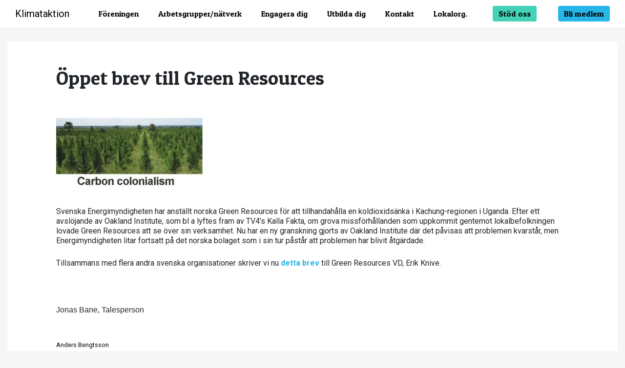

--- FILE ---
content_type: text/html; charset=UTF-8
request_url: https://klimataktion.se/2018/03/20/13529/
body_size: 13068
content:
<!DOCTYPE html>
<html lang="sv-SE" xmlns:fb="https://www.facebook.com/2008/fbml" xmlns:addthis="https://www.addthis.com/help/api-spec" >
<head>
	<meta charset="UTF-8">
	<meta name="viewport" content="width=device-width, initial-scale=1, shrink-to-fit=no">
	<link rel="profile" href="http://gmpg.org/xfn/11">
	<meta name='robots' content='index, follow, max-image-preview:large, max-snippet:-1, max-video-preview:-1' />
	<style>img:is([sizes="auto" i], [sizes^="auto," i]) { contain-intrinsic-size: 3000px 1500px }</style>
	
	<!-- This site is optimized with the Yoast SEO plugin v26.1.1 - https://yoast.com/wordpress/plugins/seo/ -->
	<title>Öppet brev till Green Resources - Klimataktion</title>
	<link rel="canonical" href="https://klimataktion.se/2018/03/20/13529/" />
	<meta property="og:locale" content="sv_SE" />
	<meta property="og:type" content="article" />
	<meta property="og:title" content="Öppet brev till Green Resources - Klimataktion" />
	<meta property="og:description" content="Svenska Energimyndigheten har anställt norska Green Resources för att tillhandahålla en koldioxidsänka i Kachung-regionen i Uganda. Efter ett avslöjande av Oakland Institute, som bl a lyftes fram av TV4&#8217;s Kalla [...]Läs mer" />
	<meta property="og:url" content="https://klimataktion.se/2018/03/20/13529/" />
	<meta property="og:site_name" content="Klimataktion" />
	<meta property="article:published_time" content="2018-03-20T14:23:41+00:00" />
	<meta property="article:modified_time" content="2018-03-22T18:37:04+00:00" />
	<meta property="og:image" content="https://klimataktion.se/wp-content/uploads/2018/03/Carbon-colonialism2.jpg" />
	<meta property="og:image:width" content="642" />
	<meta property="og:image:height" content="309" />
	<meta property="og:image:type" content="image/jpeg" />
	<meta name="author" content="Anders Bengtsson" />
	<meta name="twitter:card" content="summary_large_image" />
	<meta name="twitter:label1" content="Skriven av" />
	<meta name="twitter:data1" content="Anders Bengtsson" />
	<meta name="twitter:label2" content="Beräknad lästid" />
	<meta name="twitter:data2" content="1 minut" />
	<script type="application/ld+json" class="yoast-schema-graph">{"@context":"https://schema.org","@graph":[{"@type":"Article","@id":"https://klimataktion.se/2018/03/20/13529/#article","isPartOf":{"@id":"https://klimataktion.se/2018/03/20/13529/"},"author":{"name":"Anders Bengtsson","@id":"https://klimataktion.se/#/schema/person/1770d2420fba2f7bd1dbb328e36dd3cc"},"headline":"Öppet brev till Green Resources","datePublished":"2018-03-20T14:23:41+00:00","dateModified":"2018-03-22T18:37:04+00:00","mainEntityOfPage":{"@id":"https://klimataktion.se/2018/03/20/13529/"},"wordCount":119,"commentCount":0,"publisher":{"@id":"https://klimataktion.se/#organization"},"image":{"@id":"https://klimataktion.se/2018/03/20/13529/#primaryimage"},"thumbnailUrl":"https://klimataktion.se/wp-content/uploads/2018/03/Carbon-colonialism2.jpg","articleSection":["Nyheter Klimataktion"],"inLanguage":"sv-SE","potentialAction":[{"@type":"CommentAction","name":"Comment","target":["https://klimataktion.se/2018/03/20/13529/#respond"]}]},{"@type":"WebPage","@id":"https://klimataktion.se/2018/03/20/13529/","url":"https://klimataktion.se/2018/03/20/13529/","name":"Öppet brev till Green Resources - Klimataktion","isPartOf":{"@id":"https://klimataktion.se/#website"},"primaryImageOfPage":{"@id":"https://klimataktion.se/2018/03/20/13529/#primaryimage"},"image":{"@id":"https://klimataktion.se/2018/03/20/13529/#primaryimage"},"thumbnailUrl":"https://klimataktion.se/wp-content/uploads/2018/03/Carbon-colonialism2.jpg","datePublished":"2018-03-20T14:23:41+00:00","dateModified":"2018-03-22T18:37:04+00:00","breadcrumb":{"@id":"https://klimataktion.se/2018/03/20/13529/#breadcrumb"},"inLanguage":"sv-SE","potentialAction":[{"@type":"ReadAction","target":["https://klimataktion.se/2018/03/20/13529/"]}]},{"@type":"ImageObject","inLanguage":"sv-SE","@id":"https://klimataktion.se/2018/03/20/13529/#primaryimage","url":"https://klimataktion.se/wp-content/uploads/2018/03/Carbon-colonialism2.jpg","contentUrl":"https://klimataktion.se/wp-content/uploads/2018/03/Carbon-colonialism2.jpg","width":642,"height":309},{"@type":"BreadcrumbList","@id":"https://klimataktion.se/2018/03/20/13529/#breadcrumb","itemListElement":[{"@type":"ListItem","position":1,"name":"Hem","item":"https://klimataktion.se/"},{"@type":"ListItem","position":2,"name":"Öppet brev till Green Resources"}]},{"@type":"WebSite","@id":"https://klimataktion.se/#website","url":"https://klimataktion.se/","name":"Klimataktion","description":"En folkrörelse för klimatet","publisher":{"@id":"https://klimataktion.se/#organization"},"potentialAction":[{"@type":"SearchAction","target":{"@type":"EntryPoint","urlTemplate":"https://klimataktion.se/?s={search_term_string}"},"query-input":{"@type":"PropertyValueSpecification","valueRequired":true,"valueName":"search_term_string"}}],"inLanguage":"sv-SE"},{"@type":"Organization","@id":"https://klimataktion.se/#organization","name":"Klimataktion","url":"https://klimataktion.se/","logo":{"@type":"ImageObject","inLanguage":"sv-SE","@id":"https://klimataktion.se/#/schema/logo/image/","url":"","contentUrl":"","caption":"Klimataktion"},"image":{"@id":"https://klimataktion.se/#/schema/logo/image/"}},{"@type":"Person","@id":"https://klimataktion.se/#/schema/person/1770d2420fba2f7bd1dbb328e36dd3cc","name":"Anders Bengtsson","image":{"@type":"ImageObject","inLanguage":"sv-SE","@id":"https://klimataktion.se/#/schema/person/image/","url":"https://secure.gravatar.com/avatar/67e0bf546db1c8b034922886184e63498a0bb6a8c45fe1065d86e2b749bad1f7?s=96&d=blank&r=g","contentUrl":"https://secure.gravatar.com/avatar/67e0bf546db1c8b034922886184e63498a0bb6a8c45fe1065d86e2b749bad1f7?s=96&d=blank&r=g","caption":"Anders Bengtsson"},"url":"https://klimataktion.se/author/anders-bengtsson/"}]}</script>
	<!-- / Yoast SEO plugin. -->


<link rel='dns-prefetch' href='//s7.addthis.com' />
<link rel='dns-prefetch' href='//fonts.googleapis.com' />
<link rel="alternate" type="application/rss+xml" title="Klimataktion &raquo; Webbflöde" href="https://klimataktion.se/feed/" />
<link rel="alternate" type="application/rss+xml" title="Klimataktion &raquo; Kommentarsflöde" href="https://klimataktion.se/comments/feed/" />
<link rel="alternate" type="text/calendar" title="Klimataktion &raquo; iCal-flöde" href="https://klimataktion.se/events/?ical=1" />
<link rel="alternate" type="application/rss+xml" title="Klimataktion &raquo; Kommentarsflöde för Öppet brev till Green Resources" href="https://klimataktion.se/2018/03/20/13529/feed/" />
<script type="text/javascript">
/* <![CDATA[ */
window._wpemojiSettings = {"baseUrl":"https:\/\/s.w.org\/images\/core\/emoji\/16.0.1\/72x72\/","ext":".png","svgUrl":"https:\/\/s.w.org\/images\/core\/emoji\/16.0.1\/svg\/","svgExt":".svg","source":{"concatemoji":"https:\/\/klimataktion.se\/wp-includes\/js\/wp-emoji-release.min.js?ver=6.8.3"}};
/*! This file is auto-generated */
!function(s,n){var o,i,e;function c(e){try{var t={supportTests:e,timestamp:(new Date).valueOf()};sessionStorage.setItem(o,JSON.stringify(t))}catch(e){}}function p(e,t,n){e.clearRect(0,0,e.canvas.width,e.canvas.height),e.fillText(t,0,0);var t=new Uint32Array(e.getImageData(0,0,e.canvas.width,e.canvas.height).data),a=(e.clearRect(0,0,e.canvas.width,e.canvas.height),e.fillText(n,0,0),new Uint32Array(e.getImageData(0,0,e.canvas.width,e.canvas.height).data));return t.every(function(e,t){return e===a[t]})}function u(e,t){e.clearRect(0,0,e.canvas.width,e.canvas.height),e.fillText(t,0,0);for(var n=e.getImageData(16,16,1,1),a=0;a<n.data.length;a++)if(0!==n.data[a])return!1;return!0}function f(e,t,n,a){switch(t){case"flag":return n(e,"\ud83c\udff3\ufe0f\u200d\u26a7\ufe0f","\ud83c\udff3\ufe0f\u200b\u26a7\ufe0f")?!1:!n(e,"\ud83c\udde8\ud83c\uddf6","\ud83c\udde8\u200b\ud83c\uddf6")&&!n(e,"\ud83c\udff4\udb40\udc67\udb40\udc62\udb40\udc65\udb40\udc6e\udb40\udc67\udb40\udc7f","\ud83c\udff4\u200b\udb40\udc67\u200b\udb40\udc62\u200b\udb40\udc65\u200b\udb40\udc6e\u200b\udb40\udc67\u200b\udb40\udc7f");case"emoji":return!a(e,"\ud83e\udedf")}return!1}function g(e,t,n,a){var r="undefined"!=typeof WorkerGlobalScope&&self instanceof WorkerGlobalScope?new OffscreenCanvas(300,150):s.createElement("canvas"),o=r.getContext("2d",{willReadFrequently:!0}),i=(o.textBaseline="top",o.font="600 32px Arial",{});return e.forEach(function(e){i[e]=t(o,e,n,a)}),i}function t(e){var t=s.createElement("script");t.src=e,t.defer=!0,s.head.appendChild(t)}"undefined"!=typeof Promise&&(o="wpEmojiSettingsSupports",i=["flag","emoji"],n.supports={everything:!0,everythingExceptFlag:!0},e=new Promise(function(e){s.addEventListener("DOMContentLoaded",e,{once:!0})}),new Promise(function(t){var n=function(){try{var e=JSON.parse(sessionStorage.getItem(o));if("object"==typeof e&&"number"==typeof e.timestamp&&(new Date).valueOf()<e.timestamp+604800&&"object"==typeof e.supportTests)return e.supportTests}catch(e){}return null}();if(!n){if("undefined"!=typeof Worker&&"undefined"!=typeof OffscreenCanvas&&"undefined"!=typeof URL&&URL.createObjectURL&&"undefined"!=typeof Blob)try{var e="postMessage("+g.toString()+"("+[JSON.stringify(i),f.toString(),p.toString(),u.toString()].join(",")+"));",a=new Blob([e],{type:"text/javascript"}),r=new Worker(URL.createObjectURL(a),{name:"wpTestEmojiSupports"});return void(r.onmessage=function(e){c(n=e.data),r.terminate(),t(n)})}catch(e){}c(n=g(i,f,p,u))}t(n)}).then(function(e){for(var t in e)n.supports[t]=e[t],n.supports.everything=n.supports.everything&&n.supports[t],"flag"!==t&&(n.supports.everythingExceptFlag=n.supports.everythingExceptFlag&&n.supports[t]);n.supports.everythingExceptFlag=n.supports.everythingExceptFlag&&!n.supports.flag,n.DOMReady=!1,n.readyCallback=function(){n.DOMReady=!0}}).then(function(){return e}).then(function(){var e;n.supports.everything||(n.readyCallback(),(e=n.source||{}).concatemoji?t(e.concatemoji):e.wpemoji&&e.twemoji&&(t(e.twemoji),t(e.wpemoji)))}))}((window,document),window._wpemojiSettings);
/* ]]> */
</script>
<style id='wp-emoji-styles-inline-css' type='text/css'>

	img.wp-smiley, img.emoji {
		display: inline !important;
		border: none !important;
		box-shadow: none !important;
		height: 1em !important;
		width: 1em !important;
		margin: 0 0.07em !important;
		vertical-align: -0.1em !important;
		background: none !important;
		padding: 0 !important;
	}
</style>
<link rel='stylesheet' id='wp-block-library-css' href='https://klimataktion.se/wp-includes/css/dist/block-library/style.min.css?ver=6.8.3' type='text/css' media='all' />
<style id='classic-theme-styles-inline-css' type='text/css'>
/*! This file is auto-generated */
.wp-block-button__link{color:#fff;background-color:#32373c;border-radius:9999px;box-shadow:none;text-decoration:none;padding:calc(.667em + 2px) calc(1.333em + 2px);font-size:1.125em}.wp-block-file__button{background:#32373c;color:#fff;text-decoration:none}
</style>
<style id='global-styles-inline-css' type='text/css'>
:root{--wp--preset--aspect-ratio--square: 1;--wp--preset--aspect-ratio--4-3: 4/3;--wp--preset--aspect-ratio--3-4: 3/4;--wp--preset--aspect-ratio--3-2: 3/2;--wp--preset--aspect-ratio--2-3: 2/3;--wp--preset--aspect-ratio--16-9: 16/9;--wp--preset--aspect-ratio--9-16: 9/16;--wp--preset--color--black: #000000;--wp--preset--color--cyan-bluish-gray: #abb8c3;--wp--preset--color--white: #ffffff;--wp--preset--color--pale-pink: #f78da7;--wp--preset--color--vivid-red: #cf2e2e;--wp--preset--color--luminous-vivid-orange: #ff6900;--wp--preset--color--luminous-vivid-amber: #fcb900;--wp--preset--color--light-green-cyan: #7bdcb5;--wp--preset--color--vivid-green-cyan: #00d084;--wp--preset--color--pale-cyan-blue: #8ed1fc;--wp--preset--color--vivid-cyan-blue: #0693e3;--wp--preset--color--vivid-purple: #9b51e0;--wp--preset--gradient--vivid-cyan-blue-to-vivid-purple: linear-gradient(135deg,rgba(6,147,227,1) 0%,rgb(155,81,224) 100%);--wp--preset--gradient--light-green-cyan-to-vivid-green-cyan: linear-gradient(135deg,rgb(122,220,180) 0%,rgb(0,208,130) 100%);--wp--preset--gradient--luminous-vivid-amber-to-luminous-vivid-orange: linear-gradient(135deg,rgba(252,185,0,1) 0%,rgba(255,105,0,1) 100%);--wp--preset--gradient--luminous-vivid-orange-to-vivid-red: linear-gradient(135deg,rgba(255,105,0,1) 0%,rgb(207,46,46) 100%);--wp--preset--gradient--very-light-gray-to-cyan-bluish-gray: linear-gradient(135deg,rgb(238,238,238) 0%,rgb(169,184,195) 100%);--wp--preset--gradient--cool-to-warm-spectrum: linear-gradient(135deg,rgb(74,234,220) 0%,rgb(151,120,209) 20%,rgb(207,42,186) 40%,rgb(238,44,130) 60%,rgb(251,105,98) 80%,rgb(254,248,76) 100%);--wp--preset--gradient--blush-light-purple: linear-gradient(135deg,rgb(255,206,236) 0%,rgb(152,150,240) 100%);--wp--preset--gradient--blush-bordeaux: linear-gradient(135deg,rgb(254,205,165) 0%,rgb(254,45,45) 50%,rgb(107,0,62) 100%);--wp--preset--gradient--luminous-dusk: linear-gradient(135deg,rgb(255,203,112) 0%,rgb(199,81,192) 50%,rgb(65,88,208) 100%);--wp--preset--gradient--pale-ocean: linear-gradient(135deg,rgb(255,245,203) 0%,rgb(182,227,212) 50%,rgb(51,167,181) 100%);--wp--preset--gradient--electric-grass: linear-gradient(135deg,rgb(202,248,128) 0%,rgb(113,206,126) 100%);--wp--preset--gradient--midnight: linear-gradient(135deg,rgb(2,3,129) 0%,rgb(40,116,252) 100%);--wp--preset--font-size--small: 13px;--wp--preset--font-size--medium: 20px;--wp--preset--font-size--large: 36px;--wp--preset--font-size--x-large: 42px;--wp--preset--spacing--20: 0.44rem;--wp--preset--spacing--30: 0.67rem;--wp--preset--spacing--40: 1rem;--wp--preset--spacing--50: 1.5rem;--wp--preset--spacing--60: 2.25rem;--wp--preset--spacing--70: 3.38rem;--wp--preset--spacing--80: 5.06rem;--wp--preset--shadow--natural: 6px 6px 9px rgba(0, 0, 0, 0.2);--wp--preset--shadow--deep: 12px 12px 50px rgba(0, 0, 0, 0.4);--wp--preset--shadow--sharp: 6px 6px 0px rgba(0, 0, 0, 0.2);--wp--preset--shadow--outlined: 6px 6px 0px -3px rgba(255, 255, 255, 1), 6px 6px rgba(0, 0, 0, 1);--wp--preset--shadow--crisp: 6px 6px 0px rgba(0, 0, 0, 1);}:where(.is-layout-flex){gap: 0.5em;}:where(.is-layout-grid){gap: 0.5em;}body .is-layout-flex{display: flex;}.is-layout-flex{flex-wrap: wrap;align-items: center;}.is-layout-flex > :is(*, div){margin: 0;}body .is-layout-grid{display: grid;}.is-layout-grid > :is(*, div){margin: 0;}:where(.wp-block-columns.is-layout-flex){gap: 2em;}:where(.wp-block-columns.is-layout-grid){gap: 2em;}:where(.wp-block-post-template.is-layout-flex){gap: 1.25em;}:where(.wp-block-post-template.is-layout-grid){gap: 1.25em;}.has-black-color{color: var(--wp--preset--color--black) !important;}.has-cyan-bluish-gray-color{color: var(--wp--preset--color--cyan-bluish-gray) !important;}.has-white-color{color: var(--wp--preset--color--white) !important;}.has-pale-pink-color{color: var(--wp--preset--color--pale-pink) !important;}.has-vivid-red-color{color: var(--wp--preset--color--vivid-red) !important;}.has-luminous-vivid-orange-color{color: var(--wp--preset--color--luminous-vivid-orange) !important;}.has-luminous-vivid-amber-color{color: var(--wp--preset--color--luminous-vivid-amber) !important;}.has-light-green-cyan-color{color: var(--wp--preset--color--light-green-cyan) !important;}.has-vivid-green-cyan-color{color: var(--wp--preset--color--vivid-green-cyan) !important;}.has-pale-cyan-blue-color{color: var(--wp--preset--color--pale-cyan-blue) !important;}.has-vivid-cyan-blue-color{color: var(--wp--preset--color--vivid-cyan-blue) !important;}.has-vivid-purple-color{color: var(--wp--preset--color--vivid-purple) !important;}.has-black-background-color{background-color: var(--wp--preset--color--black) !important;}.has-cyan-bluish-gray-background-color{background-color: var(--wp--preset--color--cyan-bluish-gray) !important;}.has-white-background-color{background-color: var(--wp--preset--color--white) !important;}.has-pale-pink-background-color{background-color: var(--wp--preset--color--pale-pink) !important;}.has-vivid-red-background-color{background-color: var(--wp--preset--color--vivid-red) !important;}.has-luminous-vivid-orange-background-color{background-color: var(--wp--preset--color--luminous-vivid-orange) !important;}.has-luminous-vivid-amber-background-color{background-color: var(--wp--preset--color--luminous-vivid-amber) !important;}.has-light-green-cyan-background-color{background-color: var(--wp--preset--color--light-green-cyan) !important;}.has-vivid-green-cyan-background-color{background-color: var(--wp--preset--color--vivid-green-cyan) !important;}.has-pale-cyan-blue-background-color{background-color: var(--wp--preset--color--pale-cyan-blue) !important;}.has-vivid-cyan-blue-background-color{background-color: var(--wp--preset--color--vivid-cyan-blue) !important;}.has-vivid-purple-background-color{background-color: var(--wp--preset--color--vivid-purple) !important;}.has-black-border-color{border-color: var(--wp--preset--color--black) !important;}.has-cyan-bluish-gray-border-color{border-color: var(--wp--preset--color--cyan-bluish-gray) !important;}.has-white-border-color{border-color: var(--wp--preset--color--white) !important;}.has-pale-pink-border-color{border-color: var(--wp--preset--color--pale-pink) !important;}.has-vivid-red-border-color{border-color: var(--wp--preset--color--vivid-red) !important;}.has-luminous-vivid-orange-border-color{border-color: var(--wp--preset--color--luminous-vivid-orange) !important;}.has-luminous-vivid-amber-border-color{border-color: var(--wp--preset--color--luminous-vivid-amber) !important;}.has-light-green-cyan-border-color{border-color: var(--wp--preset--color--light-green-cyan) !important;}.has-vivid-green-cyan-border-color{border-color: var(--wp--preset--color--vivid-green-cyan) !important;}.has-pale-cyan-blue-border-color{border-color: var(--wp--preset--color--pale-cyan-blue) !important;}.has-vivid-cyan-blue-border-color{border-color: var(--wp--preset--color--vivid-cyan-blue) !important;}.has-vivid-purple-border-color{border-color: var(--wp--preset--color--vivid-purple) !important;}.has-vivid-cyan-blue-to-vivid-purple-gradient-background{background: var(--wp--preset--gradient--vivid-cyan-blue-to-vivid-purple) !important;}.has-light-green-cyan-to-vivid-green-cyan-gradient-background{background: var(--wp--preset--gradient--light-green-cyan-to-vivid-green-cyan) !important;}.has-luminous-vivid-amber-to-luminous-vivid-orange-gradient-background{background: var(--wp--preset--gradient--luminous-vivid-amber-to-luminous-vivid-orange) !important;}.has-luminous-vivid-orange-to-vivid-red-gradient-background{background: var(--wp--preset--gradient--luminous-vivid-orange-to-vivid-red) !important;}.has-very-light-gray-to-cyan-bluish-gray-gradient-background{background: var(--wp--preset--gradient--very-light-gray-to-cyan-bluish-gray) !important;}.has-cool-to-warm-spectrum-gradient-background{background: var(--wp--preset--gradient--cool-to-warm-spectrum) !important;}.has-blush-light-purple-gradient-background{background: var(--wp--preset--gradient--blush-light-purple) !important;}.has-blush-bordeaux-gradient-background{background: var(--wp--preset--gradient--blush-bordeaux) !important;}.has-luminous-dusk-gradient-background{background: var(--wp--preset--gradient--luminous-dusk) !important;}.has-pale-ocean-gradient-background{background: var(--wp--preset--gradient--pale-ocean) !important;}.has-electric-grass-gradient-background{background: var(--wp--preset--gradient--electric-grass) !important;}.has-midnight-gradient-background{background: var(--wp--preset--gradient--midnight) !important;}.has-small-font-size{font-size: var(--wp--preset--font-size--small) !important;}.has-medium-font-size{font-size: var(--wp--preset--font-size--medium) !important;}.has-large-font-size{font-size: var(--wp--preset--font-size--large) !important;}.has-x-large-font-size{font-size: var(--wp--preset--font-size--x-large) !important;}
:where(.wp-block-post-template.is-layout-flex){gap: 1.25em;}:where(.wp-block-post-template.is-layout-grid){gap: 1.25em;}
:where(.wp-block-columns.is-layout-flex){gap: 2em;}:where(.wp-block-columns.is-layout-grid){gap: 2em;}
:root :where(.wp-block-pullquote){font-size: 1.5em;line-height: 1.6;}
</style>
<link rel='stylesheet' id='understrap-fonts-css' href='https://fonts.googleapis.com/css?family=Patua+One%7CRoboto%3A400%2C700&#038;ver=6.8.3' type='text/css' media='all' />
<link rel='stylesheet' id='understrap-styles-css' href='https://klimataktion.se/wp-content/themes/klimataktion/css/theme.min.css?ver=0.9.1.1656928398' type='text/css' media='all' />
<link rel='stylesheet' id='addthis_all_pages-css' href='https://klimataktion.se/wp-content/plugins/addthis/frontend/build/addthis_wordpress_public.min.css?ver=6.8.3' type='text/css' media='all' />
<script type="text/javascript" src="https://klimataktion.se/wp-includes/js/jquery/jquery.min.js?ver=3.7.1" id="jquery-core-js"></script>
<script type="text/javascript" src="https://klimataktion.se/wp-includes/js/jquery/jquery-migrate.min.js?ver=3.4.1" id="jquery-migrate-js"></script>
<script type="text/javascript" src="https://klimataktion.se/wp-content/themes/klimataktion/js/custom.js?ver=6.8.3" id="custom-js"></script>
<link rel="https://api.w.org/" href="https://klimataktion.se/wp-json/" /><link rel="alternate" title="JSON" type="application/json" href="https://klimataktion.se/wp-json/wp/v2/posts/13529" /><link rel="EditURI" type="application/rsd+xml" title="RSD" href="https://klimataktion.se/xmlrpc.php?rsd" />
<meta name="generator" content="WordPress 6.8.3" />
<link rel='shortlink' href='https://klimataktion.se/?p=13529' />
<link rel="alternate" title="oEmbed (JSON)" type="application/json+oembed" href="https://klimataktion.se/wp-json/oembed/1.0/embed?url=https%3A%2F%2Fklimataktion.se%2F2018%2F03%2F20%2F13529%2F" />
<link rel="alternate" title="oEmbed (XML)" type="text/xml+oembed" href="https://klimataktion.se/wp-json/oembed/1.0/embed?url=https%3A%2F%2Fklimataktion.se%2F2018%2F03%2F20%2F13529%2F&#038;format=xml" />
<meta name="tec-api-version" content="v1"><meta name="tec-api-origin" content="https://klimataktion.se"><link rel="alternate" href="https://klimataktion.se/wp-json/tribe/events/v1/" /><link rel="pingback" href="https://klimataktion.se/xmlrpc.php">
<meta name="mobile-web-app-capable" content="yes">
<meta name="apple-mobile-web-app-capable" content="yes">
<meta name="apple-mobile-web-app-title" content="Klimataktion - En folkrörelse för klimatet">
		<style type="text/css" id="wp-custom-css">
			/*
Welcome to Custom CSS!

CSS (Cascading Style Sheets) is a kind of code that tells the browser how
to render a web page. You may delete these comments and get started with
your customizations.

By default, your stylesheet will be loaded after the theme stylesheets,
which means that your rules can take precedence and override the theme CSS
rules. Just write here what you want to change, you don't need to copy all
your theme's stylesheet content.
*/
.single-tribe_events .tribe-events-event-image {
	display: none !important;
}

/*.page a {
	color: #26b6e8;
}

.page-template-ki-page .work-smart .card .card-img-overlay {
    background-color: transparent;
}

.page-template-ki-page .work-smart .card  {
    margin-bottom: 30px;
}

.page-template-ki-page .work-smart .card h3  {
    font-size:1.5rem;
}

.page-template-tip-page .entry-content {
	background-color: #f6f6f6;
	padding: 0;
}

.page-template-tip-page .entry-content .tip-content {
	background-color: #fff;
	/*padding: 0 100px 70px;*/
	/*padding: 0 0 30px;
	margin-bottom: 30px;
}

.page-template-tip-page .entry-content .tip-content p, .page-template-tip-page .entry-content .tip-content ul {
 padding-left: 100px;
 padding-right: 100px;
list-style-position: inside;
}


.page-template-tip-page .entry-content .tip-content img {
 padding-left: 100px;
}

@media (max-width: 1199px) {
.page-template-tip-page .entry-content .tip-content img {    		
	padding-left: 0;
	padding-right: 0;
}
}

.tip-previous p, .tip-next p {
  text-align: center;
}

.page-template-tip-page .entry-content .tip-previous a, .page-template-tip-page .entry-content .tip-next a {
	color: #000;
  font-weight: bold;
}

.tip-previous p:before {
	font-family: FontAwesome;
  content: "\f104";
	font-size: 18px;
  font-weight: bold;
  padding-right: 5px;
  padding-left: 5px;
	text-rendering: auto;
  -webkit-font-smoothing: antialiased;
  -moz-osx-font-smoothing: grayscale;
}

.tip-next p:after {
	font-family: FontAwesome;
  content: "\f105";
	font-size: 18px;
  font-weight: bold;
  padding-right: 5px;
  padding-left: 5px;
	text-rendering: auto;
  -webkit-font-smoothing: antialiased;
  -moz-osx-font-smoothing: grayscale;
}*/

@media (min-width: 782px) {
.wp-block-column.tip-next:not(:first-child) {
    /*margin-left: 3em;*/
}
}

.tip-previous a:before {
	font-family: FontAwesome;
  content: "\f104";
	font-size: 18px;
  font-weight: bold;
  padding-right: 5px;
  padding-left: 5px;
	text-rendering: auto;
  -webkit-font-smoothing: antialiased;
  -moz-osx-font-smoothing: grayscale;
}

.tip-next a:after {
	font-family: FontAwesome;
  content: "\f105";
	font-size: 18px;
  font-weight: bold;
  padding-right: 5px;
  padding-left: 5px;
	text-rendering: auto;
  -webkit-font-smoothing: antialiased;
  -moz-osx-font-smoothing: grayscale;
}


.tip-previous p:before {
  content: "";
}

.tip-next p:after {
  content: "";
}

@media (min-width: 1200px) {
	.page-template-tip-page .entry-content .tip-content, .page-template-tip-page .entry-header  {
    padding-left: 160px;
    padding-right: 160px;
}
	
		.page-template-tip-page .entry-content .tip-content {
    padding-left: 160px;
    padding-right: 160px;
}

}

@media (min-width: 768px) and (max-width: 1300px) {

.page-template-ki-page .work-smart .col-lg .card h3.card-title a { 
  font-size: 1.3rem;
}

.page-template-ki-page .work-smart .col-lg {
  padding-right: 8px;
 padding-left: 8px; 
}

.page-template-ki-page .work-smart .col-lg .card {
  margin-bottom: 16px;
}
	
}

.page-template-ki-page #wrapper-hero {
	display: none;
}

h3.tribe-events-widget-events-list__event-title {
	font-family: "Roboto",sans-serif;
	font-weight: bold;
	font-size: 1.2rem;
}

.tribe-common h2.tribe-events-widget-events-list__header-title {
	font-family: "Patua One",cursive;
	font-weight: 500;
	font-size: 1.75rem;
	padding-top: 30px;
	line-height: 1.2;
}

#text-14 {
	line-height: 0;
}

.tribe-common .tribe-events-widget-events-list__event-date-tag, .tribe-common article.tribe-events-widget-events-list__event {
	padding:15px;
	padding-top: 25px; 
  padding-bottom: 25px;
	background-color:#fff;
}

div.tribe-common-g-row.tribe-events-widget-events-list__event-row {
	margin-bottom: 0;
}

.tribe-common header.tribe-events-widget-events-list__header {
	margin-bottom: 2rem;
}

.tribe-common button {
	color: #fff;
	background-color: #000;
	border-color: #000;
  font-weight: 400;
  text-align: center;
	vertical-align: middle;
	user-select: none;
	border: 1px solid transparent;
  padding-top: 0.375rem;
	padding-bottom: 0.375rem;
  padding-right: 0.75rem;
  padding-left: 0.75rem;
  font-size: 1rem;
  line-height: 1.5;
  border-radius: 0.25rem;
  transition: color .15s ease-in-out,background-   color .15s ease-in-out,border-color .15s ease-   in-out,box-shadow .15s ease-in-out;
}

.tribe-events .tribe-common-c-btn.tribe-events-c-search__button {
	height: 100%;
	border-radius: 0;
	margin-left: -1px;
}

.tribe-events .tribe-events-c-view-selector__list-item-text {
    display: none;
}

.page .tribe-events a.tribe-events-c-top-bar__nav-link {
  color: #000;
}

.tribe-events-single .tribe-events-sub-nav {
	padding-left: 0 !important;
}

.tribe-events-nav-previous, .tribe-events-nav-next {    
list-style-type: none;
}

.tribe-events-sub-nav .tribe-events-nav-previous a:before, .tribe-events .tribe-events-c-nav__prev:before {
	font-family: FontAwesome;
 content: "\f104";
font-size: 18px;
 font-weight: bold;
 padding-right: 5px;
  padding-left: 5px;
 text-rendering: auto;
	  -webkit-font-smoothing: antialiased;
  -moz-osx-font-smoothing: grayscale;
}


.tribe-events-single .tribe-events-sub-nav .tribe-events-nav-next a:after, .tribe-events .tribe-events-c-nav__next:after {
	font-family: FontAwesome;
 content: "\f105";
font-size: 18px;
 font-weight: bold;
 padding-right: 5px;
  padding-left: 5px;
 text-rendering: auto;
	  -webkit-font-smoothing: antialiased;
  -moz-osx-font-smoothing: grayscale;
}

.tribe-events .tribe-events-c-nav__next, .tribe-events .tribe-events-c-nav__prev {
	color: #000;
}

.tribe-events .tribe-events-c-top-bar__datepicker-button {
	  color: #000;
	  background: none;    
    border: none;
}

button.tribe-events-c-nav__next {
	 	color: #000;
	  background: none;    
    border: none;
}

.tribe-common--breakpoint-medium.tribe-events .tribe-events-c-top-bar__nav,.tribe-common--breakpoint-medium.tribe-events .tribe-events-c-top-bar__today-button {
 display: none !important;
}

.navbar-expand-lg .navbar-nav>li:nth-child(7)>a {
	background-color: #45d1b5;
	padding: 0.275rem 0.75rem;
  border-radius: 0.25rem;
  margin-top: 0.225rem;
	margin-left: 2.75rem;
}

@media screen and (max-width: 991px) {
	.navbar-expand-lg .navbar-nav>li:nth-child(7) {
    margin-top: 1rem;
    margin-bottom: 10px;
	}
	.navbar-expand-lg .navbar-nav>li:nth-child(7)>a {
    display: inline;
    margin-left: 15px;
}
}





		</style>
		</head>

<body class="wp-singular post-template-default single single-post postid-13529 single-format-standard wp-embed-responsive wp-theme-klimataktion tribe-no-js page-template-klimataktion metaslider-plugin group-blog">

<div class="site" id="page">

	<!-- ******************* The Navbar Area ******************* -->
	<div id="wrapper-navbar" itemscope itemtype="http://schema.org/WebSite">

		<a class="skip-link sr-only sr-only-focusable" href="#content">Hoppa till innehållet</a>

		<nav class="navbar navbar-expand-lg navbar-light bg-secondary">

					<div class="container">
		
					<!-- Your site title as branding in the menu -->
					
						
							<a class="navbar-brand" rel="home" href="https://klimataktion.se/" title="Klimataktion" itemprop="url">Klimataktion</a>

						

					<!-- end custom logo -->

				<button class="navbar-toggler" type="button" data-toggle="collapse" data-target="#navbarNavDropdown" aria-controls="navbarNavDropdown" aria-expanded="false" aria-label="Toggle navigation">
					<span class="navbar-toggler-icon"></span>
				</button>

				<!-- The WordPress Menu goes here -->
				<div id="navbarNavDropdown" class="collapse navbar-collapse"><ul id="main-menu" class="navbar-nav ml-auto"><li itemscope="itemscope" itemtype="https://www.schema.org/SiteNavigationElement" id="menu-item-15392" class="menu-item menu-item-type-post_type menu-item-object-page menu-item-has-children dropdown menu-item-15392 nav-item"><a title="Föreningen" href="#" data-toggle="dropdown" aria-haspopup="true" aria-expanded="false" class="dropdown-toggle nav-link" id="menu-item-dropdown-15392">Föreningen</a>
<ul class="dropdown-menu" aria-labelledby="menu-item-dropdown-15392" role="menu">
	<li itemscope="itemscope" itemtype="https://www.schema.org/SiteNavigationElement" id="menu-item-15664" class="menu-item menu-item-type-post_type menu-item-object-page menu-item-15664 nav-item"><a title="Vi vill" href="https://klimataktion.se/foreningen/vi-vill/" class="dropdown-item">Vi vill</a></li>
	<li itemscope="itemscope" itemtype="https://www.schema.org/SiteNavigationElement" id="menu-item-18789" class="menu-item menu-item-type-post_type menu-item-object-page menu-item-18789 nav-item"><a title="Plattform" href="https://klimataktion.se/foreningen/plattform/" class="dropdown-item">Plattform</a></li>
	<li itemscope="itemscope" itemtype="https://www.schema.org/SiteNavigationElement" id="menu-item-15394" class="menu-item menu-item-type-post_type menu-item-object-page menu-item-15394 nav-item"><a title="Talespersoner" href="https://klimataktion.se/foreningen/talespersoner/" class="dropdown-item">Talespersoner</a></li>
	<li itemscope="itemscope" itemtype="https://www.schema.org/SiteNavigationElement" id="menu-item-15395" class="menu-item menu-item-type-post_type menu-item-object-page menu-item-15395 nav-item"><a title="Styrelse" href="https://klimataktion.se/foreningen/styrelse/" class="dropdown-item">Styrelse</a></li>
	<li itemscope="itemscope" itemtype="https://www.schema.org/SiteNavigationElement" id="menu-item-15396" class="menu-item menu-item-type-post_type menu-item-object-page menu-item-15396 nav-item"><a title="Årsmöte" href="https://klimataktion.se/foreningen/arsmote/" class="dropdown-item">Årsmöte</a></li>
	<li itemscope="itemscope" itemtype="https://www.schema.org/SiteNavigationElement" id="menu-item-18790" class="menu-item menu-item-type-post_type menu-item-object-page menu-item-18790 nav-item"><a title="Stadgar" href="https://klimataktion.se/foreningen/stadgar/" class="dropdown-item">Stadgar</a></li>
	<li itemscope="itemscope" itemtype="https://www.schema.org/SiteNavigationElement" id="menu-item-15643" class="menu-item menu-item-type-post_type menu-item-object-page menu-item-15643 nav-item"><a title="Vi samarbetar och stödjer" href="https://klimataktion.se/foreningen/samarbetar-och-stodjer/" class="dropdown-item">Vi samarbetar och stödjer</a></li>
	<li itemscope="itemscope" itemtype="https://www.schema.org/SiteNavigationElement" id="menu-item-20095" class="menu-item menu-item-type-post_type menu-item-object-page menu-item-20095 nav-item"><a title="Nyhetsbrev 2013-2021" href="https://klimataktion.se/foreningen/nyhetsbrev/" class="dropdown-item">Nyhetsbrev 2013-2021</a></li>
</ul>
</li>
<li itemscope="itemscope" itemtype="https://www.schema.org/SiteNavigationElement" id="menu-item-15641" class="menu-item menu-item-type-post_type menu-item-object-page menu-item-15641 nav-item"><a title="Arbetsgrupper/nätverk" href="https://klimataktion.se/arbetsgrupper/" class="nav-link">Arbetsgrupper/nätverk</a></li>
<li itemscope="itemscope" itemtype="https://www.schema.org/SiteNavigationElement" id="menu-item-19474" class="menu-item menu-item-type-post_type menu-item-object-page menu-item-19474 nav-item"><a title="Engagera dig" href="https://klimataktion.se/engagera-dig/" class="nav-link">Engagera dig</a></li>
<li itemscope="itemscope" itemtype="https://www.schema.org/SiteNavigationElement" id="menu-item-230" class="menu-item menu-item-type-post_type menu-item-object-page menu-item-has-children dropdown menu-item-230 nav-item"><a title="Utbilda dig" href="#" data-toggle="dropdown" aria-haspopup="true" aria-expanded="false" class="dropdown-toggle nav-link" id="menu-item-dropdown-230">Utbilda dig</a>
<ul class="dropdown-menu" aria-labelledby="menu-item-dropdown-230" role="menu">
	<li itemscope="itemscope" itemtype="https://www.schema.org/SiteNavigationElement" id="menu-item-26679" class="menu-item menu-item-type-post_type menu-item-object-page menu-item-26679 nav-item"><a title="Podden Klimatröster" href="https://klimataktion.se/utbildning/podden-klimatroster/" class="dropdown-item">Podden Klimatröster</a></li>
	<li itemscope="itemscope" itemtype="https://www.schema.org/SiteNavigationElement" id="menu-item-23393" class="menu-item menu-item-type-post_type menu-item-object-page menu-item-23393 nav-item"><a title="Klimataktions boktips" href="https://klimataktion.se/utbildning/klimataktions-boktips/" class="dropdown-item">Klimataktions boktips</a></li>
	<li itemscope="itemscope" itemtype="https://www.schema.org/SiteNavigationElement" id="menu-item-27658" class="menu-item menu-item-type-post_type menu-item-object-page menu-item-27658 nav-item"><a title="Positiva framtidsbilder" href="https://klimataktion.se/utbildning/tavling-om-positiva-framtidsbilder/" class="dropdown-item">Positiva framtidsbilder</a></li>
	<li itemscope="itemscope" itemtype="https://www.schema.org/SiteNavigationElement" id="menu-item-20840" class="menu-item menu-item-type-custom menu-item-object-custom menu-item-20840 nav-item"><a title="Föreläsningar på Youtube" href="https://www.youtube.com/playlist?list=PLCyj2JaZoWl6a2U0TgsYk-HUt1An1lm2p" class="dropdown-item">Föreläsningar på Youtube</a></li>
	<li itemscope="itemscope" itemtype="https://www.schema.org/SiteNavigationElement" id="menu-item-16829" class="menu-item menu-item-type-post_type menu-item-object-page menu-item-16829 nav-item"><a title="Carbon Literacy" href="https://klimataktion.se/utbildning/carbon-literacy/" class="dropdown-item">Carbon Literacy</a></li>
	<li itemscope="itemscope" itemtype="https://www.schema.org/SiteNavigationElement" id="menu-item-17838" class="menu-item menu-item-type-post_type menu-item-object-page menu-item-17838 nav-item"><a title="Klimatklok pension" href="https://klimataktion.se/utbildning/klimatklok-pension/" class="dropdown-item">Klimatklok pension</a></li>
	<li itemscope="itemscope" itemtype="https://www.schema.org/SiteNavigationElement" id="menu-item-24893" class="menu-item menu-item-type-post_type menu-item-object-page menu-item-24893 nav-item"><a title="Fråga &#038; svar" href="https://klimataktion.se/kontakt/fragor-och-svar/" class="dropdown-item">Fråga &#038; svar</a></li>
</ul>
</li>
<li itemscope="itemscope" itemtype="https://www.schema.org/SiteNavigationElement" id="menu-item-6665" class="menu-item menu-item-type-post_type menu-item-object-page menu-item-has-children dropdown menu-item-6665 nav-item"><a title="Kontakt" href="#" data-toggle="dropdown" aria-haspopup="true" aria-expanded="false" class="dropdown-toggle nav-link" id="menu-item-dropdown-6665">Kontakt</a>
<ul class="dropdown-menu" aria-labelledby="menu-item-dropdown-6665" role="menu">
	<li itemscope="itemscope" itemtype="https://www.schema.org/SiteNavigationElement" id="menu-item-15531" class="menu-item menu-item-type-post_type menu-item-object-page menu-item-15531 nav-item"><a title="Kontakta Klimataktion" href="https://klimataktion.se/kontakt/kontakt-2/" class="dropdown-item">Kontakta Klimataktion</a></li>
	<li itemscope="itemscope" itemtype="https://www.schema.org/SiteNavigationElement" id="menu-item-15426" class="menu-item menu-item-type-post_type menu-item-object-page menu-item-15426 nav-item"><a title="Material till hemsidan" href="https://klimataktion.se/kontakt/material-till-hemsidan/" class="dropdown-item">Material till hemsidan</a></li>
	<li itemscope="itemscope" itemtype="https://www.schema.org/SiteNavigationElement" id="menu-item-15632" class="menu-item menu-item-type-post_type menu-item-object-page menu-item-15632 nav-item"><a title="Press" href="https://klimataktion.se/press/" class="dropdown-item">Press</a></li>
</ul>
</li>
<li itemscope="itemscope" itemtype="https://www.schema.org/SiteNavigationElement" id="menu-item-983" class="menu-item menu-item-type-post_type menu-item-object-page menu-item-has-children dropdown menu-item-983 nav-item"><a title="Lokalorg." href="#" data-toggle="dropdown" aria-haspopup="true" aria-expanded="false" class="dropdown-toggle nav-link" id="menu-item-dropdown-983">Lokalorg.</a>
<ul class="dropdown-menu" aria-labelledby="menu-item-dropdown-983" role="menu">
	<li itemscope="itemscope" itemtype="https://www.schema.org/SiteNavigationElement" id="menu-item-8442" class="menu-item menu-item-type-post_type menu-item-object-page menu-item-8442 nav-item"><a title="Halmstad" href="https://klimataktion.se/lokalorganisationer-3/halmstad/" class="dropdown-item">Halmstad</a></li>
	<li itemscope="itemscope" itemtype="https://www.schema.org/SiteNavigationElement" id="menu-item-17914" class="menu-item menu-item-type-post_type menu-item-object-page menu-item-17914 nav-item"><a title="Kalmar" href="https://klimataktion.se/lokalorganisationer-3/kalmar/" class="dropdown-item">Kalmar</a></li>
	<li itemscope="itemscope" itemtype="https://www.schema.org/SiteNavigationElement" id="menu-item-21509" class="menu-item menu-item-type-post_type menu-item-object-page menu-item-21509 nav-item"><a title="Nyköping" href="https://klimataktion.se/lokalorganisationer-3/nykoping/" class="dropdown-item">Nyköping</a></li>
	<li itemscope="itemscope" itemtype="https://www.schema.org/SiteNavigationElement" id="menu-item-20638" class="menu-item menu-item-type-post_type menu-item-object-page menu-item-20638 nav-item"><a title="Skåne" href="https://klimataktion.se/lokalorganisationer-3/skane/" class="dropdown-item">Skåne</a></li>
	<li itemscope="itemscope" itemtype="https://www.schema.org/SiteNavigationElement" id="menu-item-25585" class="menu-item menu-item-type-post_type menu-item-object-page menu-item-25585 nav-item"><a title="Stockholm" href="https://klimataktion.se/lokalorganisationer-3/stockholm/" class="dropdown-item">Stockholm</a></li>
	<li itemscope="itemscope" itemtype="https://www.schema.org/SiteNavigationElement" id="menu-item-370" class="menu-item menu-item-type-post_type menu-item-object-page menu-item-370 nav-item"><a title="Sundsvall" href="https://klimataktion.se/lokalorganisationer-3/sundsvall/" class="dropdown-item">Sundsvall</a></li>
	<li itemscope="itemscope" itemtype="https://www.schema.org/SiteNavigationElement" id="menu-item-374" class="menu-item menu-item-type-post_type menu-item-object-page menu-item-374 nav-item"><a title="Uppsala" href="https://klimataktion.se/lokalorganisationer-3/uppsala/" class="dropdown-item">Uppsala</a></li>
	<li itemscope="itemscope" itemtype="https://www.schema.org/SiteNavigationElement" id="menu-item-17155" class="menu-item menu-item-type-post_type menu-item-object-page menu-item-17155 nav-item"><a title="Starta lokalorganisation" href="https://klimataktion.se/lokalorganisationer-3/starta-lokalorganisation/" class="dropdown-item">Starta lokalorganisation</a></li>
	<li itemscope="itemscope" itemtype="https://www.schema.org/SiteNavigationElement" id="menu-item-18786" class="menu-item menu-item-type-post_type menu-item-object-page menu-item-18786 nav-item"><a title="Värva medlemmar" href="https://klimataktion.se/?page_id=9006" class="dropdown-item">Värva medlemmar</a></li>
	<li itemscope="itemscope" itemtype="https://www.schema.org/SiteNavigationElement" id="menu-item-19112" class="menu-item menu-item-type-post_type menu-item-object-page menu-item-19112 nav-item"><a title="Informationsmaterial" href="https://klimataktion.se/lokalorganisationer-3/informationsmaterial/" class="dropdown-item">Informationsmaterial</a></li>
	<li itemscope="itemscope" itemtype="https://www.schema.org/SiteNavigationElement" id="menu-item-21676" class="menu-item menu-item-type-post_type menu-item-object-page menu-item-21676 nav-item"><a title="Nätverksmöten" href="https://klimataktion.se/lokalorganisationer-3/natverksmoten/" class="dropdown-item">Nätverksmöten</a></li>
</ul>
</li>
<li itemscope="itemscope" itemtype="https://www.schema.org/SiteNavigationElement" id="menu-item-24679" class="menu-item menu-item-type-post_type menu-item-object-page menu-item-24679 nav-item"><a title="Stöd oss" href="https://klimataktion.se/stod-oss/" class="nav-link">Stöd oss</a></li>
<li itemscope="itemscope" itemtype="https://www.schema.org/SiteNavigationElement" id="menu-item-24698" class="menu-item menu-item-type-custom menu-item-object-custom menu-item-24698 nav-item"><a title="Bli medlem" target="_blank" href="https://member.myclub.se/public/forms/11284/r9EewmqNtU/" class="nav-link">Bli medlem</a></li>
</ul></div>						</div><!-- .container -->
			
		</nav><!-- .site-navigation -->

	</div><!-- #wrapper-navbar end -->

<div class="wrapper" id="single-wrapper">

	<div class="container" id="content" tabindex="-1">

		<div class="row">



			<main class="site-main" id="main">

				
					
<article class="post-13529 post type-post status-publish format-standard has-post-thumbnail hentry category-klimataktion" id="post-13529">

	<header class="entry-header">

		<h1 class="entry-title">Öppet brev till Green Resources</h1>
	</header><!-- .entry-header -->

	<div class="entry-content">

		<div class="at-above-post addthis_tool" data-url="https://klimataktion.se/2018/03/20/13529/"></div><h4 dir="ltr"><a href="https://klimataktion.se/wp-content/uploads/2018/03/Carbon-colonialism2.jpg"><img decoding="async" class="alignnone size-medium wp-image-13533" src="https://klimataktion.se/wp-content/uploads/2018/03/Carbon-colonialism2-300x144.jpg" alt="" width="300" height="144" srcset="https://klimataktion.se/wp-content/uploads/2018/03/Carbon-colonialism2-300x144.jpg 300w, https://klimataktion.se/wp-content/uploads/2018/03/Carbon-colonialism2-150x72.jpg 150w, https://klimataktion.se/wp-content/uploads/2018/03/Carbon-colonialism2.jpg 642w" sizes="(max-width: 300px) 100vw, 300px" /></a></h4>
<h4 dir="ltr">Svenska Energimyndigheten har anställt norska Green Resources för att tillhandahålla en koldioxidsänka i Kachung-regionen i Uganda. Efter ett avslöjande av Oakland Institute, som bl a lyftes fram av TV4&#8217;s Kalla Fakta, om grova missförhållanden som uppkommit gentemot lokalbefolkningen lovade Green Resources att se över sin verksamhet. Nu har en ny granskning gjorts av Oakland Institute där det påvisas att problemen kvarstår, men Energimyndigheten litar fortsatt på det norska bolaget som i sin tur påstår att problemen har blivit åtgärdade.</h4>
<p>Tillsammans med flera andra svenska organisationer skriver vi nu<strong> <a href="https://klimataktion.se/wp-content/uploads/2018/03/Letter-to-GRMarch16_2018.pdf" target="_blank" rel="noopener noreferrer">detta brev</a></strong> till Green Resources VD, Erik Knive.</p>
<div class="x_gmail_extra">
<p>&nbsp;</p>
<div>
<div class="x_gmail_signature">
<div dir="ltr"><span style="font-family: 'trebuchet ms', sans-serif;">Jonas Bane, Talesperson</span></div>
</div>
<div dir="ltr"></div>
</div>
</div>
<div dir="ltr"></div>
<!-- AddThis Advanced Settings above via filter on the_content --><!-- AddThis Advanced Settings below via filter on the_content --><!-- AddThis Advanced Settings generic via filter on the_content --><!-- AddThis Share Buttons above via filter on the_content --><!-- AddThis Share Buttons below via filter on the_content --><div class="at-below-post addthis_tool" data-url="https://klimataktion.se/2018/03/20/13529/"></div><!-- AddThis Share Buttons generic via filter on the_content -->
		
		<div class="entry-meta">

			<span class="byline"> <span class="author vcard"><a class="url fn n" href="https://klimataktion.se/author/anders-bengtsson/"> Anders Bengtsson</a></span></span><span class="posted-on">Publicerad <a href="https://klimataktion.se/2018/03/20/13529/" rel="bookmark"><time class="entry-date published updated" datetime="2018-03-20T15:23:41+01:00">20 mars, 2018</time></a></span>
		</div><!-- .entry-meta -->

	</div><!-- .entry-content -->

	<!-- <footer class="entry-footer">

		<span class="cat-links">Posted in <a href="https://klimataktion.se/category/klimataktion/" rel="category tag">Nyheter Klimataktion</a></span>
	</footer> --> <!-- .entry-footer --> 

</article><!-- #post-## -->

							<nav class="container navigation post-navigation">
			<h2 class="sr-only">Post navigation</h2>
			<div class="row nav-links justify-content-between">
				<span class="nav-previous"><a href="https://klimataktion.se/2018/03/18/13512/" rel="prev"><i class="fa fa-angle-left"></i>&nbsp;Klimat jord och mat</a></span><span class="nav-next"><a href="https://klimataktion.se/2018/03/30/klimatriksdagen-sprid-infon-och-glom-inte-anmala-fore-10-april/" rel="next">Klimatriksdagen, sprid infon och glöm inte anmäla före 22 april!!&nbsp;<i class="fa fa-angle-right"></i></a></span>			</div><!-- .nav-links -->
		</nav><!-- .navigation -->
		
					
				
			</main><!-- #main -->



		</div><!-- .row -->

	</div><!-- #content -->

</div><!-- #single-wrapper -->



<div class="wrapper footer" id="wrapper-footer">

	<div class="container">

				<footer class="site-footer row" id="colophon">

					<!-- <div class="site-info col-lg-3"> -->

						<!-- <a href="http://wordpress.org/">Drivs av WordPress</a><span class="sep"> | </span>tema av: Klimataktion by <a href="http://understrap.com">understrap.com</a>.(Version: 0.9.1) -->

					<!-- </div>.site-info -->

					
					<div class="col-lg-3">
						<!-- The Footer Left Menu goes here -->
						<div class="menu-om-klimataktion-footer-menu-left-container"><ul id="menu-om-klimataktion-footer-menu-left" class="menu"><li id="menu-item-15381" class="menu-item menu-item-type-custom menu-item-object-custom menu-item-has-children menu-item-15381"><a>Om Klimataktion</a>
<ul class="sub-menu">
	<li id="menu-item-15428" class="menu-item menu-item-type-post_type menu-item-object-page menu-item-15428"><a href="https://klimataktion.se/foreningen/">Föreningen</a></li>
	<li id="menu-item-15383" class="menu-item menu-item-type-post_type menu-item-object-page menu-item-15383"><a href="https://klimataktion.se/foreningen/plattform/">Plattform</a></li>
	<li id="menu-item-15382" class="menu-item menu-item-type-post_type menu-item-object-page menu-item-15382"><a href="https://klimataktion.se/foreningen/stadgar/">Stadgar</a></li>
	<li id="menu-item-15385" class="menu-item menu-item-type-post_type menu-item-object-page menu-item-15385"><a href="https://klimataktion.se/foreningen/nyhetsbrev/">Nyhetsbrev 2013-2021</a></li>
	<li id="menu-item-15525" class="menu-item menu-item-type-post_type menu-item-object-page menu-item-15525"><a href="https://klimataktion.se/lokalorganisationer-3/">Lokalorganisationer</a></li>
</ul>
</li>
</ul></div>					</div>

					<div class="col-lg-3">
						<!-- The Footer Right Menu goes here -->
						<div class="menu-snabblankar-footer-menu-right-container"><ul id="menu-snabblankar-footer-menu-right" class="menu"><li id="menu-item-15386" class="menu-item menu-item-type-custom menu-item-object-custom menu-item-has-children menu-item-15386"><a>Snabblänkar</a>
<ul class="sub-menu">
	<li id="menu-item-15387" class="menu-item menu-item-type-post_type menu-item-object-page menu-item-15387"><a href="https://klimataktion.se/press/">Press</a></li>
	<li id="menu-item-15398" class="menu-item menu-item-type-post_type menu-item-object-page menu-item-15398"><a href="https://klimataktion.se/kontakt/">Kontakt</a></li>
	<li id="menu-item-24699" class="menu-item menu-item-type-custom menu-item-object-custom menu-item-24699"><a href="https://member.myclub.se/public/forms/11284/r9EewmqNtU/">Bli medlem</a></li>
</ul>
</li>
</ul></div>					</div>
					
					<p class="web-copyright">Webbutveckling av <a href="https://www.stinajuliawebb.se/" target="_blank">Stina Julia Webbdesign</a></p>

				</footer><!-- #colophon -->

	</div><!-- container end -->

</div><!-- wrapper end -->

</div><!-- #page we need this extra closing tag here -->

<script type="speculationrules">
{"prefetch":[{"source":"document","where":{"and":[{"href_matches":"\/*"},{"not":{"href_matches":["\/wp-*.php","\/wp-admin\/*","\/wp-content\/uploads\/*","\/wp-content\/*","\/wp-content\/plugins\/*","\/wp-content\/themes\/klimataktion\/*","\/*\\?(.+)"]}},{"not":{"selector_matches":"a[rel~=\"nofollow\"]"}},{"not":{"selector_matches":".no-prefetch, .no-prefetch a"}}]},"eagerness":"conservative"}]}
</script>
<!-- Matomo --><script type="text/javascript">
/* <![CDATA[ */
(function () {
function initTracking() {
var _paq = window._paq = window._paq || [];
_paq.push(['trackPageView']);_paq.push(['enableLinkTracking']);_paq.push(['alwaysUseSendBeacon']);_paq.push(['setTrackerUrl', "\/\/klimataktion.se\/wp-content\/plugins\/matomo\/app\/matomo.php"]);_paq.push(['setSiteId', '1']);var d=document, g=d.createElement('script'), s=d.getElementsByTagName('script')[0];
g.type='text/javascript'; g.async=true; g.src="\/\/klimataktion.se\/wp-content\/uploads\/matomo\/matomo.js"; s.parentNode.insertBefore(g,s);
}
if (document.prerendering) {
	document.addEventListener('prerenderingchange', initTracking, {once: true});
} else {
	initTracking();
}
})();
/* ]]> */
</script>
<!-- End Matomo Code -->		<script>
		( function ( body ) {
			'use strict';
			body.className = body.className.replace( /\btribe-no-js\b/, 'tribe-js' );
		} )( document.body );
		</script>
		<script> /* <![CDATA[ */var tribe_l10n_datatables = {"aria":{"sort_ascending":": activate to sort column ascending","sort_descending":": activate to sort column descending"},"length_menu":"Show _MENU_ entries","empty_table":"No data available in table","info":"Showing _START_ to _END_ of _TOTAL_ entries","info_empty":"Showing 0 to 0 of 0 entries","info_filtered":"(filtered from _MAX_ total entries)","zero_records":"No matching records found","search":"Search:","all_selected_text":"All items on this page were selected. ","select_all_link":"Select all pages","clear_selection":"Clear Selection.","pagination":{"all":"All","next":"Next","previous":"Previous"},"select":{"rows":{"0":"","_":": Selected %d rows","1":": Selected 1 row"}},"datepicker":{"dayNames":["s\u00f6ndag","m\u00e5ndag","tisdag","onsdag","torsdag","fredag","l\u00f6rdag"],"dayNamesShort":["s\u00f6n","m\u00e5n","tis","ons","tor","fre","l\u00f6r"],"dayNamesMin":["S","M","T","O","T","F","L"],"monthNames":["januari","februari","mars","april","maj","juni","juli","augusti","september","oktober","november","december"],"monthNamesShort":["januari","februari","mars","april","maj","juni","juli","augusti","september","oktober","november","december"],"monthNamesMin":["jan","feb","mar","apr","maj","jun","jul","aug","sep","okt","nov","dec"],"nextText":"Next","prevText":"Prev","currentText":"Today","closeText":"Done","today":"Today","clear":"Clear"}};/* ]]> */ </script><script type="text/javascript" src="https://klimataktion.se/wp-content/plugins/the-events-calendar/common/build/js/user-agent.js?ver=da75d0bdea6dde3898df" id="tec-user-agent-js"></script>
<script type="text/javascript" src="https://klimataktion.se/wp-content/themes/klimataktion/js/theme.min.js?ver=0.9.1.1561101672" id="understrap-scripts-js"></script>
<script type="text/javascript" src="https://klimataktion.se/wp-includes/js/comment-reply.min.js?ver=6.8.3" id="comment-reply-js" async="async" data-wp-strategy="async"></script>
<script type="text/javascript" src="https://klimataktion.se/wp-includes/js/imagesloaded.min.js?ver=5.0.0" id="imagesloaded-js"></script>
<script type="text/javascript" src="https://klimataktion.se/wp-includes/js/masonry.min.js?ver=4.2.2" id="masonry-js"></script>
<script type="text/javascript" src="https://klimataktion.se/wp-includes/js/jquery/jquery.masonry.min.js?ver=3.1.2b" id="jquery-masonry-js"></script>
<script type="text/javascript" src="https://klimataktion.se/wp-content/themes/klimataktion/js/masonry-init.js?ver=1" id="masonry-init-js"></script>
<script type="text/javascript" src="https://klimataktion.se/wp-admin/admin-ajax.php?action=addthis_global_options_settings&amp;ver=6.8.3" id="addthis_global_options-js"></script>
<script type="text/javascript" src="https://s7.addthis.com/js/300/addthis_widget.js?ver=6.8.3#pubid=wp-a2cc40628b955942fc1a061938798139" id="addthis_widget-js"></script>

</body>

</html>


<!-- Dynamic page generated in 0.692 seconds. -->
<!-- Cached page generated by WP-Super-Cache on 2026-01-16 08:46:07 -->

<!-- super cache -->